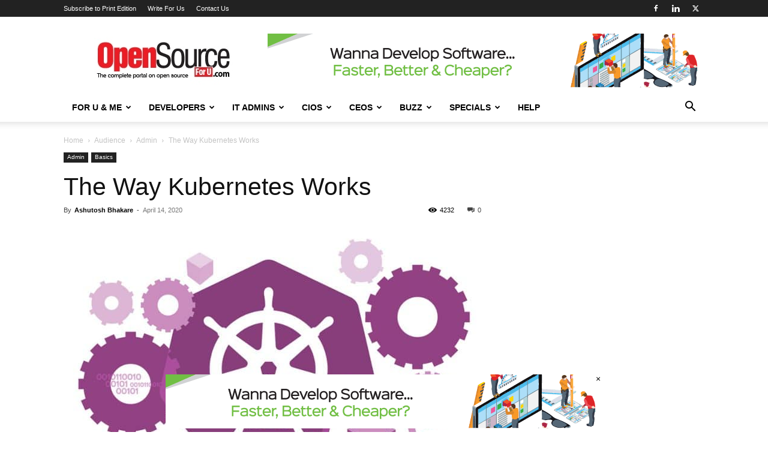

--- FILE ---
content_type: text/html; charset=utf-8
request_url: https://www.google.com/recaptcha/api2/aframe
body_size: 267
content:
<!DOCTYPE HTML><html><head><meta http-equiv="content-type" content="text/html; charset=UTF-8"></head><body><script nonce="xrDWEY-LcjC4GPY_2jjEDA">/** Anti-fraud and anti-abuse applications only. See google.com/recaptcha */ try{var clients={'sodar':'https://pagead2.googlesyndication.com/pagead/sodar?'};window.addEventListener("message",function(a){try{if(a.source===window.parent){var b=JSON.parse(a.data);var c=clients[b['id']];if(c){var d=document.createElement('img');d.src=c+b['params']+'&rc='+(localStorage.getItem("rc::a")?sessionStorage.getItem("rc::b"):"");window.document.body.appendChild(d);sessionStorage.setItem("rc::e",parseInt(sessionStorage.getItem("rc::e")||0)+1);localStorage.setItem("rc::h",'1770018084200');}}}catch(b){}});window.parent.postMessage("_grecaptcha_ready", "*");}catch(b){}</script></body></html>